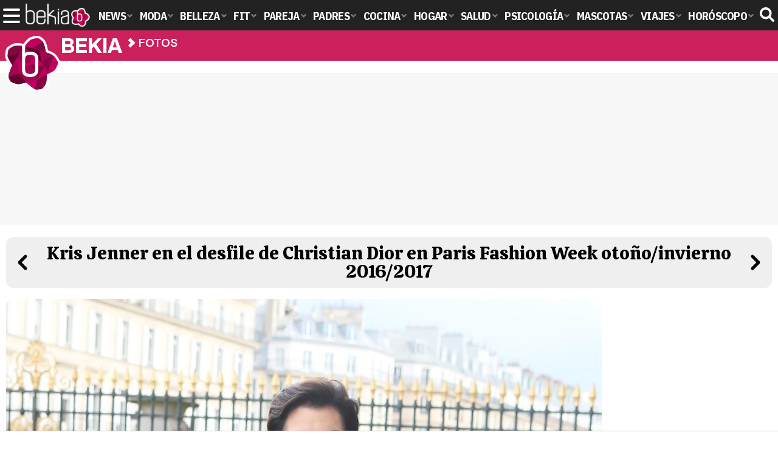

--- FILE ---
content_type: text/html; charset=UTF-8
request_url: https://www.bekia.es/celebrities/fotos/galerias/famosas-desfile-christian-dior-paris-fashion-week-otono-invierno-2016-2017/kris-jenner-desfile-christian-dior-paris-fashion-week-otono-invierno-2016-2017/
body_size: 9318
content:
<!DOCTYPE html>
<html lang="es">
<head>
<title>Kris Jenner en el desfile de Christian Dior en Paris Fashion Week otoño/invierno 2016/2017 - Famosas en el desfile de Christian Dior en Paris Fashion Week otoño/invierno 2016/2017 - Foto en Bekia Actualidad</title>
<meta charset="utf-8"/>
<meta name="viewport" content="width=device-width, initial-scale=1.0, maximum-scale=1.0, user-scalable=no" />
<meta name="description" content="La empresaria Kris Jenner en el desfile de Christian Dior en Paris Fashion Week otoño/invierno 2016/2017 Galería Famosas en el desfile de Christian Dior en Paris Fashion Week otoño/invierno 2016/2017." />
<meta name="robots" content="max-image-preview:large">
<link href="https://www.bekia.es/celebrities/fotos/galerias/famosas-desfile-christian-dior-paris-fashion-week-otono-invierno-2016-2017/kris-jenner-desfile-christian-dior-paris-fashion-week-otono-invierno-2016-2017/" rel="canonical"><link href="https://www.bekia.es/images/galeria/88000/88408_c01.jpg" rel="image_src"/>
<meta property="og:image" content="https://www.bekia.es/images/galeria/88000/88408_c01.jpg"/>
<meta property="og:image:width" content="600" />
<meta property="og:image:height" content="465" />
<meta property="og:image:alt" content="Kris Jenner en el desfile de Christian Dior en Paris Fashion Week otoño/invierno 2016/2017"/>
<meta property="og:image:type" content="image/jpeg" />
<meta property="og:title" content="Kris Jenner en el desfile de Christian Dior en Paris Fashion Week otoño/invierno 2016/2017"/>
<meta property="og:url" content="https://www.bekia.es/celebrities/fotos/galerias/famosas-desfile-christian-dior-paris-fashion-week-otono-invierno-2016-2017/kris-jenner-desfile-christian-dior-paris-fashion-week-otono-invierno-2016-2017/"/>
<meta property="og:description" content="La empresaria Kris Jenner en el desfile de Christian Dior en Paris Fashion Week otoño/invierno 2016/2017"/>
<meta property="og:type" content="article"/>
<meta name="twitter:card" content="summary_large_image">
<meta name="twitter:site" content="@bekiaes">
<meta name="twitter:url" content="https://www.bekia.es/celebrities/fotos/galerias/famosas-desfile-christian-dior-paris-fashion-week-otono-invierno-2016-2017/kris-jenner-desfile-christian-dior-paris-fashion-week-otono-invierno-2016-2017/">
<meta name="twitter:title" content="Kris Jenner en el desfile de Christian Dior en Paris Fashion Week otoño/invierno 2016/2017">
<meta name="twitter:description" content="La empresaria Kris Jenner en el desfile de Christian Dior en Paris Fashion Week otoño/invierno 2016/2017">
<meta name="twitter:image" content="https://www.bekia.es/images/galeria/88000/88408_c01.jpg">
<link rel="next" href="https://www.bekia.es/celebrities/fotos/galerias/famosas-desfile-christian-dior-paris-fashion-week-otono-invierno-2016-2017/rosamund-pike-desfile-christian-dior-paris-fashion-week-otono-invierno-2016-2017/" /><link rel="prev" href="https://www.bekia.es/celebrities/fotos/galerias/famosas-desfile-christian-dior-paris-fashion-week-otono-invierno-2016-2017/toni-garrn-desfile-christian-dior-paris-fashion-week-otono-invierno-2016-2017/" /><script type="application/ld+json">{"@context":"https:\/\/schema.org","@type":"ImageObject","url":"https:\/\/www.bekia.es\/celebrities\/fotos\/galerias\/kardashian-jenner-familia-unida\/kris-jenner-desfile-christian-dior-paris-fashion-week-otono-invierno-2016-2017\/","@id":"https:\/\/www.bekia.es\/celebrities\/fotos\/galerias\/kardashian-jenner-familia-unida\/kris-jenner-desfile-christian-dior-paris-fashion-week-otono-invierno-2016-2017\/#imagen","headline":"Kris Jenner en el desfile de Christian Dior en Paris Fashion Week oto\u00f1o\/invierno 2016\/2017","name":"Kris Jenner en el desfile de Christian Dior en Paris Fashion Week oto\u00f1o\/invierno 2016\/2017","description":"La empresaria Kris Jenner en el desfile de Christian Dior en Paris Fashion Week oto\u00f1o\/invierno 2016\/2017","uploadDate":"2016-03-05T13:23:11+01:00","thumbnailUrl":"https:\/\/www.bekia.es\/images\/galeria\/88000\/88408_c01.jpg","contentUrl":"https:\/\/www.bekia.es\/images\/galeria\/88000\/88408_kris-jenner-desfile-christian-dior-paris-fashion-week-otono-invierno-2016-2017.jpg","width":980,"height":1504,"license":"https:\/\/www.bekia.es\/legal\/","creditText":"Gtres","copyrightNotice":"Gtres","publisher":{"@type":"Organization","@id":"https:\/\/www.bekia.es\/#organization","name":"eCartelera","url":"https:\/\/www.bekia.es","sameAs":["https:\/\/www.facebook.com\/bekiaes","https:\/\/www.instagram.com\/bekiaes","https:\/\/www.twitter.com\/bekiaes"],"logo":{"@type":"ImageObject","name":"Logo Bekia actualidad","@id":"https:\/\/www.bekia.es\/#logo","inLanguage":"es","url":"https:\/\/www.bekia.es\/images\/bekiaactualidad.png","contentUrl":"https:\/\/www.bekia.es\/images\/bekiaactualidad.png","width":600,"height":60,"caption":"Bekia actualidad"},"image":{"@id":"https:\/\/www.bekia.es\/#logo"}}}</script>
<link rel="alternate" type="application/rss+xml" title="Bekia Actualidad RSS" href="https://www.bekia.es/rss/bekia.xml" />
<link rel="preconnect" href="https://fonts.gstatic.com">
<link rel="preconnect" href="https://fonts.gstatic.com" crossorigin />
<link rel="preload" href="https://securepubads.g.doubleclick.net/tag/js/gpt.js" as="script">
<link fetchpriority="high" rel="preload" as="image" href="https://www.bekia.es/images/galeria/88000/88408_p.jpg" media="(max-width:250px)" /><link fetchpriority="high" rel="preload" as="image" href="https://www.bekia.es/images/galeria/88000/88408_m.jpg" media="(min-width:251px) and (max-width:500px)" /><link fetchpriority="high" rel="preload" as="image" href="https://www.bekia.es/images/galeria/88000/88408_g.jpg" media="(min-width:501px) and (max-width:900px)" /><link fetchpriority="high" rel="preload" as="image" href="https://www.bekia.es/images/galeria/88000/88408_kris-jenner-desfile-christian-dior-paris-fashion-week-otono-invierno-2016-2017.jpg" media="(min-width:901px)" /><link rel="stylesheet" href="//fonts.googleapis.com/css2?family=IBM+Plex+Sans+Condensed:wght@700&display=fallback" />
<link rel="preload" href="/fonts/HelveticaNowDisplay-XBd.woff2" as="font" type="font/woff2" crossorigin><link rel="preload" href="/fonts/HelveticaNowDisplay-Bold.woff2" as="font" type="font/woff2" crossorigin><link rel="preload" href="/fonts/HelveticaNowDisplay-Md.woff2" as="font" type="font/woff2" crossorigin><link rel="preload" href="/fonts/HelveticaNowText-Regular.woff2" as="font" type="font/woff2" crossorigin><link rel="preload" href="/fonts/HelveticaNowText-Regular.woff2" as="font" type="font/woff2" crossorigin><link rel="preload" href="/fonts/HelveticaNowText-Bold.woff2" as="font" type="font/woff2" crossorigin><link rel="preload" href="/fonts/bekia.woff2" as="font" type="font/woff2" crossorigin>
<link rel="stylesheet" href="https://www.bekia.es/css/min.actualidad.css?v=2.9.1" type="text/css"/>
<link rel="stylesheet" href="//fonts.googleapis.com/css?family=Calistoga&display=fallback" />
<link rel="apple-touch-icon" sizes="180x180" href="/images/icons/actualidad/apple-touch-icon.png">
<link rel="icon" type="image/png" sizes="32x32" href="/images/icons/actualidad/favicon-32x32.png">
<link rel="icon" type="image/png" sizes="16x16" href="/images/icons/actualidad/favicon-16x16.png">
<link rel="mask-icon" href="/images/icons/actualidad/safari-pinned-tab.svg" color="#cc00ff">
<meta name="msapplication-TileColor" content="#558fff">
<meta name="theme-color" content="#ffffff">
      <style>
        /*Publicidad*/
        .pub-top { text-align:center; margin-bottom:20px !important; }
        .pub-text{ margin:10px auto !important; width:300px; max-height:600px; overflow:hidden; text-align:center; background-color:#f7f7f7;}
        .pub-box-lat { height:850px; margin-bottom:20px;  text-align:center; }
        .pub-box-lat:nth-of-type(1), .pub-box-lat:nth-of-type(2) { height:750px; }
        .pub-box-lat .pub-lat { position:sticky; top:80px; }
        .hasbar .pub-box-lat .pub-lat { top:122px; }
        .pub-box-text { height:650px; background:#F7F7F7; border-radius:12px; text-align:center; margin-bottom:20px; }
        .pub-box-text .pub-text { position:sticky; top:50px; }
        .pub-box-intext { min-height:348px; background:#F7F7F7; border-radius:12px; text-align:center; margin-bottom:20px; }
        @media (max-width:600px) {
            .pub-box-text { height:auto; min-height:150px; }
        }
    </style>
    
            <script src="https://tags.refinery89.com/bekiaes.js" async></script>
                
        <!-- Google Tag Manager --> 
        <script>(function(w,d,s,l,i){w[l]=w[l]||[];w[l].push({'gtm.start': 
        new Date().getTime(),event:'gtm.js'});var f=d.getElementsByTagName(s)[0], 
        j=d.createElement(s),dl=l!='dataLayer'?'&l='+l:'';j.async=true;j.src= 
        'https://www.googletagmanager.com/gtm.js?id='+i+dl;f.parentNode.insertBefore(j,f); 
        })(window,document,'script','dataLayer','GTM-WN2BMRKF');</script> 
        <!-- End Google Tag Manager --> 
        
        
	<script> 
		(function(d,s,id,h,t){ 
		var js,r,djs = d.getElementsByTagName(s)[0]; 
		if (d.getElementById(id)) {return;} 
		js = d.createElement('script');js.id =id;js.async=1; 
		js.h=h;js.t=t; 
		r=encodeURI(btoa(d.referrer)); 
		js.src="//"+h+"/pixel/js/"+t+"/"+r; 
		djs.parentNode.insertBefore(js, djs); 
		}(document, 'script', 'dogtrack-pixel','noxv.spxl.socy.es', 'NOXV_491_646_733')); 
	</script> 
	<script src="https://cdn.gravitec.net/storage/37b43bf1d769715febe0775d5e4d37f6/client.js" async></script>
</head>
<body>
<style>div.fc-consent-root, .fc-consent-root .fc-dialog .fc-header h2, .fc-consent-root .fc-dialog .fc-header h1, .fc-consent-root .fc-button-label { font-family:Helvetica, Arial, sans-serif !important; } .fc-consent-root .fc-button-label { font-size:16px !important; } .fc-consent-root .fc-dialog-container { max-width: 650px !important; font-family:'Helvetica', Arial, sans-serif; } .fc-consent-root .fc-dialog-restricted-content, .fc-consent-root .fc-choice-dialog .fc-footer-buttons-divider { max-width:590px !important; } .fc-consent-root .fc-cta-consent.fc-primary-button .fc-button-background { background:#64cb49 !important; } .fc-consent-root .fc-data-preferences-dialog .fc-footer-buttons, .fc-consent-root .fc-vendor-preferences-dialog .fc-footer-buttons { flex-direction:row-reverse !important; gap:8px !important; } .fc-consent-root .fc-data-preferences-accept-all.fc-secondary-button .fc-button-background, .fc-consent-root .fc-vendor-preferences-accept-all.fc-secondary-button .fc-button-background { background:#64cb49 !important; } .fc-consent-root .fc-data-preferences-accept-all.fc-secondary-button .fc-button-label, .fc-consent-root .fc-vendor-preferences-accept-all.fc-secondary-button .fc-button-label { color:#FFF !important; }</style>
<!-- Begin comScore Tag -->
<script data-cfasync="false">

(function(i,s,o,g,r,a,m){i['GoogleAnalyticsObject']=r;i[r]=i[r]||function(){
(i[r].q=i[r].q||[]).push(arguments)},i[r].l=1*new Date();a=s.createElement(o),
m=s.getElementsByTagName(o)[0];a.async=1;a.src=g;m.parentNode.insertBefore(a,m)
})(window,document,'script','//www.google-analytics.com/analytics.js','ga');
ga('create', 'UA-23430343-2', 'auto', 'main');

ga('create', 'UA-37727950-1', 'auto', 'secondary');
ga('main.send', 'pageview');
ga('secondary.send', 'pageview');

var myVar=setInterval(function(){refresca()},240000);
var myto = setTimeout(function(){
	if (document.getElementById('adsense')!=undefined){
		ga('main.send', 'event', 'Adblock', 'Unblocked', 'Non-blocked');
	}else{
		ga('main.send', 'event', 'Adblock', 'Blocked', 'Blocked');
	}
}, 2000);


function refresca(){
	ga("main.send", "event", "NoBounce", "refresh", "240");
	ga("secondary.send", "event", "NoBounce", "refresh", "240");
}
</script>

<div class="overlay" id="overmenu">
</div>
<header>
<div id="bntop">
	<div class="cnt">
		<div class="btnmenu" onclick="abrirMenu();"><span></span><span></span><span></span></div>
		<div class="lbekia"><a href="https://www.bekia.es"><span>Bekia</span></a></div>
<ul>
						<li class="mact"><a class="lnk" href="https://www.bekia.es"><span>News</span></a>
				<section><ul>
					
					<li><a class="lnk" href="https://www.bekia.es/celebrities/"><span>Celebrities</span></a></li>
					
					<li><a class="lnk" href="https://www.bekia.es/realeza/"><span>Realeza</span></a></li>
					
					<li><a class="lnk" href="https://www.bekia.es/sociedad/"><span>Sociedad</span></a></li>
					
					<li><a class="lnk" href="https://www.bekia.es/cine/"><span>Cine</span></a></li>
					
					<li><a class="lnk" href="https://www.bekia.es/television/"><span>Televisión</span></a></li>
					
					<li><a class="lnk" href="https://www.bekia.es/musica/"><span>Música</span></a></li>
								</ul></section>
			</li>
								<li class="mmod" onclick="window.open('https://www.bekiamoda.com');"><span class="lnk">Moda</span>
				<section><ul>
					
					<li onclick="window.open('https://www.bekiamoda.com/tendencias/');"><span class="lnk">Tendencias</span></li>
					
					<li onclick="window.open('https://www.bekiamoda.com/articulos/');"><span class="lnk">Artículos</span></li>
					
					<li onclick="window.open('https://www.bekiamoda.com/looks/alfombra-roja/');"><span class="lnk">Looks</span></li>
					
					<li onclick="window.open('https://www.bekiamoda.com/disenadores/');"><span class="lnk">Diseñadores</span></li>
					
					<li onclick="window.open('https://www.bekiamoda.com/modelos-iconos/');"><span class="lnk">Modelos & Iconos</span></li>
					
					<li onclick="window.open('https://www.bekiamoda.com/marcas/');"><span class="lnk">Marcas</span></li>
					
					<li onclick="window.open('https://www.bekiamoda.com/complementos/');"><span class="lnk">Complementos</span></li>
					
					<li onclick="window.open('https://www.bekiamoda.com/ninos/');"><span class="lnk">Niños</span></li>
					
					<li onclick="window.open('https://www.bekiamoda.com/hombres/');"><span class="lnk">Hombres</span></li>
								</ul></section>
			</li>
								<li class="mbel" onclick="window.open('https://www.bekiabelleza.com');"><span class="lnk">Belleza</span>
				<section><ul>
					
					<li onclick="window.open('https://www.bekiabelleza.com/cara/');"><span class="lnk">Cara</span></li>
					
					<li onclick="window.open('https://www.bekiabelleza.com/cabello/');"><span class="lnk">Cabello</span></li>
					
					<li onclick="window.open('https://www.bekiabelleza.com/cuerpo/');"><span class="lnk">Cuerpo</span></li>
					
					<li onclick="window.open('https://www.bekiabelleza.com/looks/');"><span class="lnk">Looks</span></li>
					
					<li onclick="window.open('https://www.bekiabelleza.com/maquillaje/');"><span class="lnk">Maquillaje</span></li>
					
					<li onclick="window.open('https://www.bekiabelleza.com/tratamientos/');"><span class="lnk">Tratamientos</span></li>
					
					<li onclick="window.open('https://www.bekiabelleza.com/perfumes/');"><span class="lnk">Perfumes</span></li>
					
					<li onclick="window.open('https://www.bekiabelleza.com/celebrities/');"><span class="lnk">Celebrities</span></li>
					
					<li onclick="window.open('https://www.bekiabelleza.com/marcas/');"><span class="lnk">Marcas</span></li>
					
					<li onclick="window.open('https://www.bekiabelleza.com/hombres/');"><span class="lnk">Hombres</span></li>
								</ul></section>
			</li>
								<li class="mfit" onclick="window.open('https://www.bekiafit.com');"><span class="lnk">Fit</span>
				<section><ul>
					
					<li onclick="window.open('https://www.bekiafit.com/entrenamiento/');"><span class="lnk">Entrenamiento</span></li>
					
					<li onclick="window.open('https://www.bekiafit.com/dietas/');"><span class="lnk">Dietas</span></li>
					
					<li onclick="window.open('https://www.bekiafit.com/nutricion/');"><span class="lnk">Nutrición</span></li>
					
					<li onclick="window.open('https://www.bekiafit.com/cuerpo/');"><span class="lnk">Cuerpo</span></li>
					
					<li onclick="window.open('https://www.bekiafit.com/mente/');"><span class="lnk">Mente</span></li>
								</ul></section>
			</li>
								<li class="mpar" onclick="window.open('https://www.bekiapareja.com');"><span class="lnk">Pareja</span>
				<section><ul>
					
					<li onclick="window.open('https://www.bekiapareja.com/amor/');"><span class="lnk">Amor</span></li>
					
					<li onclick="window.open('https://www.bekiapareja.com/sexo/');"><span class="lnk">Sexualidad</span></li>
					
					<li onclick="window.open('https://www.bekiapareja.com/salud/');"><span class="lnk">Salud</span></li>
					
					<li onclick="window.open('https://www.bekiapareja.com/divorcio/');"><span class="lnk">Divorcio</span></li>
					
					<li onclick="window.open('https://www.bekiapareja.com/relatos/');"><span class="lnk">Relatos</span></li>
								</ul></section>
			</li>
								<li class="mpad" onclick="window.open('https://www.bekiapadres.com');"><span class="lnk">Padres</span>
				<section><ul>
					
					<li onclick="window.open('https://www.bekiapadres.com/alimentacion/');"><span class="lnk">Alimentación</span></li>
					
					<li onclick="window.open('https://www.bekiapadres.com/salud/');"><span class="lnk">Salud</span></li>
					
					<li onclick="window.open('https://www.bekiapadres.com/psicologia/');"><span class="lnk">Psicología</span></li>
					
					<li onclick="window.open('https://www.bekiapadres.com/educacion/');"><span class="lnk">Educación</span></li>
					
					<li onclick="window.open('https://www.bekiapadres.com/ocio/');"><span class="lnk">Ocio</span></li>
					
					<li onclick="window.open('https://www.bekiapadres.com/calculadoras/');"><span class="lnk">Calculadoras</span></li>
					
					<li onclick="window.open('https://www.bekiapadres.com/nombres-bebe/');"><span class="lnk">Nombres</span></li>
					
					<li onclick="window.open('https://www.bekiapadres.com/canciones/');"><span class="lnk">Canciones infantiles</span></li>
					
					<li onclick="window.open('https://www.bekiapadres.com/dibujos/');"><span class="lnk">Dibujos para colorear</span></li>
					
					<li onclick="window.open('https://www.bekiapadres.com/diccionario/');"><span class="lnk">Diccionario</span></li>
								</ul></section>
			</li>
								<li class="mcoc" onclick="window.open('https://www.bekiacocina.com');"><span class="lnk">Cocina</span>
				<section><ul>
					
					<li onclick="window.open('https://www.bekiacocina.com/recetas/');"><span class="lnk">Recetas</span></li>
					
					<li onclick="window.open('https://www.bekiacocina.com/dietas/');"><span class="lnk">Nutrición y dieta</span></li>
					
					<li onclick="window.open('https://www.bekiacocina.com/ingredientes/');"><span class="lnk">Alimentos</span></li>
					
					<li onclick="window.open('https://www.bekiacocina.com/gastronomia/');"><span class="lnk">Gastronomía</span></li>
					
					<li onclick="window.open('https://www.bekiacocina.com/restaurantes/');"><span class="lnk">Restaurantes</span></li>
								</ul></section>
			</li>
								<li class="mhog" onclick="window.open('https://www.bekiahogar.com');"><span class="lnk">Hogar</span>
				<section><ul>
					
					<li onclick="window.open('https://www.bekiahogar.com/bricolaje/');"><span class="lnk">Bricolaje</span></li>
					
					<li onclick="window.open('https://www.bekiahogar.com/decoracion/');"><span class="lnk">Decoración</span></li>
					
					<li onclick="window.open('https://www.bekiahogar.com/jardineria/');"><span class="lnk">Jardinería</span></li>
					
					<li onclick="window.open('https://www.bekiahogar.com/manualidades/');"><span class="lnk">Manualidades</span></li>
					
					<li onclick="window.open('https://www.bekiahogar.com/ecologia/');"><span class="lnk">Ecología</span></li>
					
					<li onclick="window.open('https://www.bekiahogar.com/economia/');"><span class="lnk">Economía doméstica</span></li>
								</ul></section>
			</li>
								<li class="msal" onclick="window.open('https://www.bekiasalud.com');"><span class="lnk">Salud</span>
				<section><ul>
					
					<li onclick="window.open('https://www.bekiasalud.com/medicamentos/');"><span class="lnk">Medicamentos</span></li>
					
					<li onclick="window.open('https://www.bekiasalud.com/enfermedades/');"><span class="lnk">Enfermedades</span></li>
					
					<li onclick="window.open('https://www.bekiasalud.com/cancer/');"><span class="lnk">Cáncer</span></li>
					
					<li onclick="window.open('https://www.bekiasalud.com/menopausia/');"><span class="lnk">Menopausia</span></li>
					
					<li onclick="window.open('https://www.bekiasalud.com/alergias/');"><span class="lnk">Alergias</span></li>
					
					<li onclick="window.open('https://www.bekiasalud.com/dietetica/');"><span class="lnk">Dietética</span></li>
					
					<li onclick="window.open('https://www.bekiasalud.com/vida-sana/');"><span class="lnk">Vida sana</span></li>
								</ul></section>
			</li>
								<li class="mpsi" onclick="window.open('https://www.bekiapsicologia.com');"><span class="lnk">Psicología</span>
				<section><ul>
					
					<li onclick="window.open('https://www.bekiapsicologia.com/terapia/');"><span class="lnk">Terapia</span></li>
					
					<li onclick="window.open('https://www.bekiapsicologia.com/ansiedad/');"><span class="lnk">Ansiedad</span></li>
					
					<li onclick="window.open('https://www.bekiapsicologia.com/depresion/');"><span class="lnk">Depresión</span></li>
					
					<li onclick="window.open('https://www.bekiapsicologia.com/emociones/');"><span class="lnk">Emociones</span></li>
					
					<li onclick="window.open('https://www.bekiapsicologia.com/coaching/');"><span class="lnk">Coaching</span></li>
					
					<li onclick="window.open('https://www.bekiapsicologia.com/relaciones/');"><span class="lnk">Relaciones</span></li>
								</ul></section>
			</li>
								<li class="mmas" onclick="window.open('https://www.bekiamascotas.com');"><span class="lnk">Mascotas</span>
				<section><ul>
					
					<li onclick="window.open('https://www.bekiamascotas.com/perros/');"><span class="lnk">Perros</span></li>
					
					<li onclick="window.open('https://www.bekiamascotas.com/gatos/');"><span class="lnk">Gatos</span></li>
					
					<li onclick="window.open('https://www.bekiamascotas.com/peces/');"><span class="lnk">Peces</span></li>
					
					<li onclick="window.open('https://www.bekiamascotas.com/pajaros/');"><span class="lnk">Pájaros</span></li>
					
					<li onclick="window.open('https://www.bekiamascotas.com/roedores/');"><span class="lnk">Roedores</span></li>
					
					<li onclick="window.open('https://www.bekiamascotas.com/exoticos/');"><span class="lnk">Exóticos</span></li>
								</ul></section>
			</li>
								<li class="mvia" onclick="window.open('https://www.bekiaviajes.com');"><span class="lnk">Viajes</span>
				<section><ul>
					
					<li onclick="window.open('https://www.bekiaviajes.com/destinos/');"><span class="lnk">Destinos</span></li>
					
					<li onclick="window.open('https://guiadejapon.bekiaviajes.com');"><span class="lnk">Guía de Japón</span></li>
								</ul></section>
			</li>
								<li class="mhor" onclick="window.open('https://www.bekia.es/horoscopo/');"><span class="lnk">Horóscopo</span>
				<section><ul>
					
					<li onclick="window.open('https://www.bekia.es/horoscopo/zodiaco/');"><span class="lnk">Zodíaco</span></li>
					
					<li onclick="window.open('https://www.bekia.es/horoscopo/chino/');"><span class="lnk">Horóscopo chino</span></li>
					
					<li onclick="window.open('https://www.bekia.es/horoscopo/tarot/');"><span class="lnk">Tarot</span></li>
					
					<li onclick="window.open('https://www.bekia.es/horoscopo/numerologia/');"><span class="lnk">Numerología</span></li>
					
					<li onclick="window.open('https://www.bekia.es/horoscopo/rituales/');"><span class="lnk">Rituales</span></li>
					
					<li onclick="window.open('https://www.bekia.es/horoscopo/test-compatibilidad/');"><span class="lnk">Test de compatibilidad</span></li>
								</ul></section>
			</li>
			</ul>	
	<div id="modal-search">
		<form id="search" action="/buscar/">
			<input id="inputString" autocomplete="off" name="q" type="text" value="" placeholder="Buscar..."/>
		</form>
	</div>
	<div class="btnsearch"><svg width="24" height="24" viewBox="0 0 512 512"><path d="M500.3 443.7l-119.7-119.7c27.22-40.41 40.65-90.9 33.46-144.7C401.8 87.79 326.8 13.32 235.2 1.723C99.01-15.51-15.51 99.01 1.724 235.2c11.6 91.64 86.08 166.7 177.6 178.9c53.8 7.189 104.3-6.236 144.7-33.46l119.7 119.7c15.62 15.62 40.95 15.62 56.57 0C515.9 484.7 515.9 459.3 500.3 443.7zM79.1 208c0-70.58 57.42-128 128-128s128 57.42 128 128c0 70.58-57.42 128-128 128S79.1 278.6 79.1 208z"/></svg><span>Buscar</span></div>
</div>
</div>
</header>

<div class="sug-cnt"><div id="suggestions"></div></div>

<div id="bnwebbar">
	<div class="fpos"><div id="flor" onclick="window.location.href='https://www.bekia.es';"></div></div>
	<nav><div class="cnt">
	<p class="tit"><span onclick="window.location.href='https://www.bekia.es';"><b>Bekia</b></span></p>		<p><span onclick="window.location.href='https://www.bekia.es/fotos/';">Fotos</span></p>
	<p><span onclick="window.location.href='';">Famosas en el desfile de Christian Dior en Paris Fashion Week otoño/invierno 2016/2017</span></p>
		</div></nav>
</div><main id="main" class="main_smc_bekia">
    <div class="pub-top">
        <div id='top'></div>
        <div id='x01'></div>
    </div>
<style>
.wcenter { min-width:0; }
.titbar { background:#efefef; border-radius:12px; padding:12px; margin:0 0 18px 0; display:flex; gap:12px; align-items:center; }
.titbar h1 { flex-grow:1; text-align:center; font-family:'Calistoga'; color:#000; font-weight:400; font-size:30px; line-height:1em; }

.prev span, .next span { display:none; }
.prev a:before { content:''; display:block; width:30px; height:30px; background:url('https://www.bekia.es/images/icn-chevron.svg'); background-size:30px 30px; transform:rotate(180deg); }
.next a:before { content:''; display:block; width:30px; height:30px; background:url('https://www.bekia.es/images/icn-chevron.svg'); background-size:30px 30px; }

.bigpic { max-width:100%; border-radius:12px; margin-inline:auto; margin-bottom:18px; height:auto; }

.infobar { background:#efefef; border-radius:12px; padding:12px; margin:0 0 18px 0; display:flex; gap:12px; align-items:center; }
.infobar .icnt { text-align:center; font-family:'HelNT'; letter-spacing:-.01em; line-height:1.15em; }
.infobar .gpos { font-size:12px; color:#444; }
.infobar .gpos strong { font-weight:bold; }
.infobar .desc { font-size:18px; margin:0 0 5px 0; }
.infobar .source { color:#666; margin:0 0 2px 0; }
.infobar .date { color:#AAA; }

.galblq { background:var(--dest); border-radius:12px; padding:12px; margin:0 0 18px 0; }
.gal-tit { display:block; text-align:center; font-family:'HelND'; font-size:19px; line-height: 1.12em; color:#fff; margin:0 0 15px 0; }
.gal-tit:hover { text-decoration:underline; }
.gal-tit b { font-weight:bold; }
.galwrap { min-width:0; display: flex; gap:6px; overflow-y: hidden; overflow-x: scroll; -webkit-overflow-scrolling: touch; scrollbar-width: thin; padding: 0 0 8px 0; }
.galwrap::-webkit-scrollbar { height:5px; background:var(--destlighter); border-radius:6px; }
.galwrap::-webkit-scrollbar-thumb { background:var(--destdarkest); border-radius:6px; }
.galwrap .item img { width:125px; height:auto; aspect-ratio:1; border-radius:8px; border:3px solid var(--destlighter); transition:border-color .2s ease-in-out; }
.galwrap .item:hover img { border-color:var(--destdarkest); }

@media (max-width:600px) {
.titbar h1 { font-size:25px; }
.infobar .desc { font-size:17px; }
.gal-tit { font-size:17px; }
.galwrap .item img { width:100px; }
}
</style>
<div id="photos" class="wrappern">
	<div class="wcenter">
		<div class="titbar">
			<div class="prev"><a href="https://www.bekia.es/celebrities/fotos/galerias/famosas-desfile-christian-dior-paris-fashion-week-otono-invierno-2016-2017/toni-garrn-desfile-christian-dior-paris-fashion-week-otono-invierno-2016-2017/"><span>Anterior</span></a></div>
			<h1>Kris Jenner en el desfile de Christian Dior en Paris Fashion Week otoño/invierno 2016/2017</h1>
			<div class="next"><a class="next" href="https://www.bekia.es/celebrities/fotos/galerias/famosas-desfile-christian-dior-paris-fashion-week-otono-invierno-2016-2017/rosamund-pike-desfile-christian-dior-paris-fashion-week-otono-invierno-2016-2017/"><span>Siguiente</span></a></div>
		</div>
		<picture>
			<source media="(max-width:250px)" srcset="https://www.bekia.es/images/galeria/88000/88408_p.jpg" width="250" height="384" type="image/jpeg">			<source media="(min-width:251px) and (max-width:500px)" srcset="https://www.bekia.es/images/galeria/88000/88408_m.jpg" width="500" height="767" type="image/jpeg">			<source media="(min-width:501px) and (max-width:900px)" srcset="https://www.bekia.es/images/galeria/88000/88408_g.jpg" width="900" height="1381" type="image/jpeg">			<source media="(min-width:901px)" srcset="https://www.bekia.es/images/galeria/88000/88408_kris-jenner-desfile-christian-dior-paris-fashion-week-otono-invierno-2016-2017.jpg" width="980" height="1504" type="image/jpeg">			<img class="bigpic stpi" src="https://www.bekia.es/images/galeria/88000/88408_kris-jenner-desfile-christian-dior-paris-fashion-week-otono-invierno-2016-2017.jpg" alt="Kris Jenner en el desfile de Christian Dior en Paris Fashion Week otoño/invierno 2016/2017" width="980" height="1504" loading="eager" fetchpriority="high"/>
		</picture>
		<div class="infobar">
			<div class="prev"><a href="https://www.bekia.es/celebrities/fotos/galerias/famosas-desfile-christian-dior-paris-fashion-week-otono-invierno-2016-2017/toni-garrn-desfile-christian-dior-paris-fashion-week-otono-invierno-2016-2017/"><span>Anterior</span></a></div>
			<div class="icnt">
				<p class="gpos"><strong>3</strong> de 12</p>
				<p class="desc">La empresaria Kris Jenner en el desfile de Christian Dior en Paris Fashion Week otoño/invierno 2016/2017</p>
				<p class="source">Gtres</p>
				<p class="date">05 mar 2016</p>
			</div>
			<div class="next"><a class="next" href="https://www.bekia.es/celebrities/fotos/galerias/famosas-desfile-christian-dior-paris-fashion-week-otono-invierno-2016-2017/rosamund-pike-desfile-christian-dior-paris-fashion-week-otono-invierno-2016-2017/"><span>Siguiente</span></a></div>
		</div>
		<link href="https://www.bekia.es/css/videojs/player.css?v=1.0.3" rel="stylesheet">
<link href="https://www.bekia.es/css/bkeplayer.css?v=1.0.3" rel="stylesheet">
<link href="https://www.bekia.es/css/videojs/theme.css?v=1.0.6" rel="stylesheet">
<script defer src="https://www.bekia.es/js/videojs/player.js?v=1.0.2"></script>
<script defer src="//imasdk.googleapis.com/js/sdkloader/ima3.js"></script>
<script defer src="https://www.bekia.es/js/enlazarpip.js?v=1.0.3"></script>
<script defer src="https://www.bekia.es/js/bkeplayer.js?v=1.0.8"></script>
<div class="bkeplayer">
					<div class="tit-ep"><span>Vídeos Bekia</span></div>
					<div class="cnt-ep">
						<div class="mv-ep">
							<video id="vid-29073" data-stream="1" data-noads="0" class="video-js vjs-theme-dt" controls playsinline autoplay muted preload="metadata" width="640" height="360" poster="https://www.bekia.es/images/videos/4000/f4932.jpg" data-title="Montoya se viene abajo en &#039;Supervivientes 2025&#039; y amenaza con abandonar">
							  <source src="//v1.bekiavideos.com/4900/4932/playlist.m3u8" type="application/x-mpegURL"/>
							  <source src="//v1.bekiavideos.com/4900/4932/manifest.mpd" type="application/dash+xml"/>
								  <source src="//v1.bekiavideos.com/4900/4932.mp4" type='video/mp4'/>
								</video>
						</div>
						<div class="lv-ep">
							<ul class="lv-car">
								<li><a href="https://www.bekia.es/videos/raul-rodriguez-silvia-taules-cuentan-papel-familia-tele/">
								<picture>
									<img loading="lazy" class="stpi" decoding="async" alt="Raúl Rodríguez y Silvia Taulés nos cuentan su papel en &#039;La familia de la tele&#039;" src="https://www.bekia.es/images/videos/th/4000/4930-r0.jpg" width="207" height="115"/>
								</picture>
								<span>Raúl Rodríguez y Silvia Taulés nos cuentan su papel en 'La familia de la tele'</span></a></li>
								<li><a href="https://www.bekia.es/videos/kiko-matamoros-lydia-lozano-publico-edades-rtve-publico-pegado-novelas/">
								<picture>
									<img loading="lazy" class="stpi" decoding="async" alt="Kiko Matamoros y Lydia Lozano: &quot;Nuestro público es de todas las edades y RTVE tiene un público muy pegado a las novelas, al que tenemos que captar&quot;" src="https://www.bekia.es/images/videos/th/4000/4928-r0.jpg" width="207" height="115"/>
								</picture>
								<span>Kiko Matamoros y Lydia Lozano: "Nuestro público es de todas las edades y RTVE tiene un público muy pegado a las novelas, al que tenemos que captar"</span></a></li>
								<li><a href="https://www.bekia.es/videos/carlota-corredera-javier-hoyos-tele-representar-publico-tambien/">
								<picture>
									<img loading="lazy" class="stpi" decoding="async" alt="Carlota Corredera y Javier de Hoyos: &quot;La tele tiene que representar al público también y aquí están todos los perfiles posibles&quot;" src="https://www.bekia.es/images/videos/th/4000/4927-r0.jpg" width="207" height="115"/>
								</picture>
								<span>Carlota Corredera y Javier de Hoyos: "La tele tiene que representar al público también y aquí están todos los perfiles posibles&quo;</span></a></li>
								<li><a href="https://www.bekia.es/videos/tomo-felipe-infanta-sofia-no-recibir-formacion-militar/">
								<picture>
									<img loading="lazy" class="stpi" decoding="async" alt="Así se tomó Felipe VI que la Infanta Sofía no quisiera recibir formación militar" src="https://www.bekia.es/images/videos/th/4000/4931-r0.jpg" width="207" height="115"/>
								</picture>
								<span>Así se tomó Felipe VI que la Infanta Sofía no quisiera recibir formación militar</span></a></li>
								<li><a href="https://www.bekia.es/videos/belen-esteban-estoy-emocionada-contenta-feliz-llegar-rtve/">
								<picture>
									<img loading="lazy" class="stpi" decoding="async" alt="Belén Esteban: &quot;Estoy emocionada, muy contenta y muy feliz por llegar a RTVE&quot;" src="https://www.bekia.es/images/videos/th/4000/4925-r0.jpg" width="207" height="115"/>
								</picture>
								<span>Belén Esteban: "Estoy emocionada, muy contenta y muy feliz por llegar a RTVE"</span></a></li>
								<li><a href="https://www.bekia.es/videos/manu-baqueiro-entrevista-serie-perdiendo-juicio/">
								<picture>
									<img loading="lazy" class="stpi" decoding="async" alt="Manu Baqueiro: &quot;Tuve como referente a Bruce Willis en &#039;Luz de Luna&#039; para mi trabajo en la serie &#039;Perdiendo el juicio&#039;&quot;" src="https://www.bekia.es/images/videos/th/4000/4914-r0.jpg" width="207" height="115"/>
								</picture>
								<span>Manu Baqueiro: "Tuve como referente a Bruce Willis en 'Luz de Luna' para mi trabajo en la serie 'Perdiendo el juicio'"</span></a></li>
								<li><a href="https://www.bekia.es/videos/magdalena-suecia-responde-criticas-lanzar-propio-negocio/">
								<picture>
									<img loading="lazy" class="stpi" decoding="async" alt="Magdalena de Suecia responde a las críticas y explica por qué le han permitido lanzar su propio negocio" src="https://www.bekia.es/images/videos/th/4000/4929-r0.jpg" width="207" height="115"/>
								</picture>
								<span>Magdalena de Suecia responde a las críticas y explica por qué le han permitido lanzar su propio negocio</span></a></li>
							</ul>
						</div>
					</div>
				</div>						<div class="galblq">
			<p><a class="gal-tit" href="https://www.bekia.es/celebrities/fotos/galerias/famosas-desfile-christian-dior-paris-fashion-week-otono-invierno-2016-2017/">Galería: <b>Famosas en el desfile de Christian Dior en Paris Fashion Week otoño/invierno 2016/2017</b></a></p>
			<div class="galwrap">
							<a class="item" href="https://www.bekia.es/celebrities/fotos/galerias/famosas-desfile-christian-dior-paris-fashion-week-otono-invierno-2016-2017/jessica-alba-desfile-christian-dior-paris-fashion-week-otono-invierno-2016-2017/" title="Jessica Alba en el desfile de Christian Dior en Paris Fashion Week otoño/invierno 2016/2017"><img loading="lazy" alt="Jessica Alba en el desfile de Christian Dior en Paris Fashion Week otoño/invierno 2016/2017" src="https://www.bekia.es/images/galeria/88000/88411_c.jpg" width="158" height="158" /></a>
							<a class="item" href="https://www.bekia.es/celebrities/fotos/galerias/famosas-desfile-christian-dior-paris-fashion-week-otono-invierno-2016-2017/toni-garrn-desfile-christian-dior-paris-fashion-week-otono-invierno-2016-2017/" title="Toni Garrn en el desfile de Christian Dior en Paris Fashion Week otoño/invierno 2016/2017"><img loading="lazy" alt="Toni Garrn en el desfile de Christian Dior en Paris Fashion Week otoño/invierno 2016/2017" src="https://www.bekia.es/images/galeria/88000/88410_c.jpg" width="158" height="158" /></a>
							<a class="item" href="https://www.bekia.es/celebrities/fotos/galerias/famosas-desfile-christian-dior-paris-fashion-week-otono-invierno-2016-2017/kris-jenner-desfile-christian-dior-paris-fashion-week-otono-invierno-2016-2017/" title="Kris Jenner en el desfile de Christian Dior en Paris Fashion Week otoño/invierno 2016/2017"><img loading="lazy" alt="Kris Jenner en el desfile de Christian Dior en Paris Fashion Week otoño/invierno 2016/2017" src="https://www.bekia.es/images/galeria/88000/88408_c.jpg" width="158" height="158" /></a>
							<a class="item" href="https://www.bekia.es/celebrities/fotos/galerias/famosas-desfile-christian-dior-paris-fashion-week-otono-invierno-2016-2017/rosamund-pike-desfile-christian-dior-paris-fashion-week-otono-invierno-2016-2017/" title="Rosamund Pike en el desfile de Christian Dior en Paris Fashion Week otoño/invierno 2016/2017"><img loading="lazy" alt="Rosamund Pike en el desfile de Christian Dior en Paris Fashion Week otoño/invierno 2016/2017" src="https://www.bekia.es/images/galeria/88000/88407_c.jpg" width="158" height="158" /></a>
							<a class="item" href="https://www.bekia.es/celebrities/fotos/galerias/famosas-desfile-christian-dior-paris-fashion-week-otono-invierno-2016-2017/anja-rubik-desfile-christian-dior-paris-fashion-week-otono-invierno-2016-2017/" title="Anja Rubik en el desfile de Christian Dior en Paris Fashion Week otoño/invierno 2016/2017"><img loading="lazy" alt="Anja Rubik en el desfile de Christian Dior en Paris Fashion Week otoño/invierno 2016/2017" src="https://www.bekia.es/images/galeria/88000/88406_c.jpg" width="158" height="158" /></a>
							<a class="item" href="https://www.bekia.es/celebrities/fotos/galerias/famosas-desfile-christian-dior-paris-fashion-week-otono-invierno-2016-2017/natlaia-vodianova-desfile-christian-dior-paris-fashion-week-otono-invierno-2016-2017/" title="Natalia Vodianova en el desfile de Christian Dior en Paris Fashion Week otoño/invierno 2016/2017"><img loading="lazy" alt="Natalia Vodianova en el desfile de Christian Dior en Paris Fashion Week otoño/invierno 2016/2017" src="https://www.bekia.es/images/galeria/88000/88405_c.jpg" width="158" height="158" /></a>
							<a class="item" href="https://www.bekia.es/celebrities/fotos/galerias/famosas-desfile-christian-dior-paris-fashion-week-otono-invierno-2016-2017/olivia-palermo-desfile-christian-dior-paris-fashion-week-otono-invierno-2016-2017/" title="Olivia Palermo en el desfile de Christian Dior en Paris Fashion Week otoño/invierno 2016/2017"><img loading="lazy" alt="Olivia Palermo en el desfile de Christian Dior en Paris Fashion Week otoño/invierno 2016/2017" src="https://www.bekia.es/images/galeria/88000/88404_c.jpg" width="158" height="158" /></a>
							<a class="item" href="https://www.bekia.es/celebrities/fotos/galerias/famosas-desfile-christian-dior-paris-fashion-week-otono-invierno-2016-2017/naomie-harris-desfile-christian-dior-paris-fashion-week-otono-invierno-2016-2017/" title="Naomie Harris en el desfile de Christian Dior en Paris Fashion Week otoño/invierno 2016/2017"><img loading="lazy" alt="Naomie Harris en el desfile de Christian Dior en Paris Fashion Week otoño/invierno 2016/2017" src="https://www.bekia.es/images/galeria/88000/88403_c.jpg" width="158" height="158" /></a>
							<a class="item" href="https://www.bekia.es/celebrities/fotos/galerias/famosas-desfile-christian-dior-paris-fashion-week-otono-invierno-2016-2017/chiara-ferragni-desfile-christian-dior-paris-fashion-week-otono-invierno-2016-2017/" title="Chiara Ferragni en el desfile de Christian Dior en Paris Fashion Week otoño/invierno 2016/2017"><img loading="lazy" alt="Chiara Ferragni en el desfile de Christian Dior en Paris Fashion Week otoño/invierno 2016/2017" src="https://www.bekia.es/images/galeria/88000/88402_c.jpg" width="158" height="158" /></a>
							<a class="item" href="https://www.bekia.es/celebrities/fotos/galerias/famosas-desfile-christian-dior-paris-fashion-week-otono-invierno-2016-2017/anna-dello-russo-desfile-christian-dior-paris-fashion-week-otono-invierno-2016-2017/" title="Anna Dello Russo en el desfile de Christian Dior en Paris Fashion Week otoño/invierno 2016/2017"><img loading="lazy" alt="Anna Dello Russo en el desfile de Christian Dior en Paris Fashion Week otoño/invierno 2016/2017" src="https://www.bekia.es/images/galeria/88000/88401_c.jpg" width="158" height="158" /></a>
							<a class="item" href="https://www.bekia.es/celebrities/fotos/galerias/famosas-desfile-christian-dior-paris-fashion-week-otono-invierno-2016-2017/riley-keough-desfile-christian-dior-paris-fashion-week-otono-invierno-2016-2017/" title="Riley Keough en el desfile de Christian Dior en Paris Fashion Week otoño/invierno 2016/2017"><img loading="lazy" alt="Riley Keough en el desfile de Christian Dior en Paris Fashion Week otoño/invierno 2016/2017" src="https://www.bekia.es/images/galeria/88000/88400_c.jpg" width="158" height="158" /></a>
							<a class="item" href="https://www.bekia.es/celebrities/fotos/galerias/famosas-desfile-christian-dior-paris-fashion-week-otono-invierno-2016-2017/emmy-rossum-desfile-christian-dior-paris-fashion-week-otono-invierno-2016-2017/" title="Emmy Rossum en el desfile de Christian Dior en Paris Fashion Week otoño/invierno 2016/2017"><img loading="lazy" alt="Emmy Rossum en el desfile de Christian Dior en Paris Fashion Week otoño/invierno 2016/2017" src="https://www.bekia.es/images/galeria/88000/88399_c.jpg" width="158" height="158" /></a>
						</div>
		</div>
				<div class='pub-box-intext'><div id='intext'></div></div>		<p class="bar-tit">Artículos recomendados</p>
		<div id="addoor-position"></div>
		</div>
	</div>
	<div class="wright">
		<div class='pub-box-lat'><div class='pub-lat'>
<div id='right1'></div>
</div></div>
		<style>
.lat-box { background:#efefef; border-radius:14px; margin:0 0 26px 0; padding:16px; }
.lat-box .box-tit { font-family: var(--font-hdr); font-weight:700; color: #222; font-size: 14px; text-transform: uppercase; margin:0 0 12px 0; }

.celebbox ul { display:flex; gap:14px; overflow-y:hidden; overflow-x:scroll; -webkit-overflow-scrolling:touch; scrollbar-width:thin; padding:0 0 12px 0; list-style:none; min-width:0; }
.celebbox ul li { flex:0 0 125px; text-align:center; }
.celebbox ul li img { width:100%; border-radius:10px; margin:0 0 5px 0; }
.celebbox ul li a { color:#000; }
.celebbox ul li:hover a { text-decoration:underline; text-decoration-color:var(--dest); }
.celebbox ul li .name { font-family:'Calistoga'; font-size:15px; line-height:1.1em; margin:0 0 3px 0; }
.celebbox ul li .desc { font-family:'HelND'; font-size:14px; line-height:1.1em; color:#444; }
.celebbox ul::-webkit-scrollbar { height:4px; }
.celebbox ul::-webkit-scrollbar-thumb { background:#ab020a; border-radius: 10px;}
.celebbox ul::-webkit-scrollbar-track { background:#fff; }
</style>
<div class="lat-box">
	<p class="box-tit"><span>Rostros</span></p>
	<div class="cnt celebbox">
<ul>
	<li>
		<a href="https://www.bekia.es/celebrities/kris-jenner/">
		<img src="https://www.bekia.es/images/celebrities/th/2000/2527-th1.jpg" alt="Kris Jenner" width="150" height="200" loading="lazy" decoding="async"/>
		<p class="name">Kris Jenner</p></a>
		<p class="desc">Celebrity, 70 años</p>	
	</li>
</ul>
	</div>
</div>		<div class='pub-box-lat'><div class='pub-lat'>
<div id='right2'></div>
</div></div>
			<div class='pub-box-lat'><div class='pub-lat'>
	<div id='right3'></div>
	</div></div>
	</div>
</div><div id='bottom' class='pub-top'></div>
</main>
<footer>
	<div id="footer-bekia"><div class="cnt">
		<p class="lbekia"><span>Bekia</span></p>
		<ul>
						<li><a href="https://www.bekiamoda.com" id="ft-moda" target="_blank">Moda</a></li>			<li><a href="https://www.bekiabelleza.com" id="ft-belleza" target="_blank">Belleza</a></li>			<li><a href="https://www.bekiafit.com" id="ft-fit" target="_blank">Fit</a></li>			<li><a href="https://www.bekiapareja.com" id="ft-pareja" target="_blank">Pareja</a></li>			<li><a href="https://www.bekiapadres.com" id="ft-padres" target="_blank">Padres</a></li>			<li><a href="https://www.bekiacocina.com" id="ft-cocina" target="_blank">Cocina</a></li>			<li><a href="https://www.bekiahogar.com" id="ft-hogar" target="_blank">Hogar</a></li>			<li><a href="https://www.bekiasalud.com" id="ft-salud" target="_blank">Salud</a></li>			<li><a href="https://www.bekiapsicologia.com" id="ft-psicologia" target="_blank">Psicología</a></li>			<li><a href="https://www.bekiamascotas.com" id="ft-mascotas" target="_blank">Mascotas</a></li>			<li><a href="https://www.bekiaviajes.com" id="ft-viajes" target="_blank">Viajes</a></li>			<li><a href="https://www.bekia.es/navidad" id="ft-navidad" target="_blank">Navidad</a></li>			<li><a href="https://www.bekia.es/horoscopo/" id="ft-horoscopo" target="_blank">Horóscopo</a></li>		</ul>
	</div></div>
	<div class="ocntmenu" data-id="1">
		<ul class="mbtn">
			<li onclick="window.location.href='https://www.bekia.es/web/nosotros/'; return false;">Quiénes somos</li>
			<li onclick="window.location.href='https://www.bekia.es/web/legal/'; return false;">Aviso legal</li>
						<li onclick="?cmpscreen">Gestionar cookies y privacidad</li>
						<li onclick="window.location.href='https://www.bekia.es/web/gdpr/'; return false;">Política de privacidad</li>
			<li onclick="window.location.href='https://www.bekia.es/web/cookies/'; return false;">Política de cookies</li>
			<li onclick="window.location.href='https://www.bekia.es/web/contacto/'; return false;">Contacta</li>
			<li onclick="window.location.href='https://www.bekia.es/web/publicidad/'; return false;">Publicidad</li>
					</ul>
	</div>
</footer>
<script type="text/javascript" src="/js/gpt.js"></script>

<script type="text/javascript">
var myto = setTimeout(function(){
  if (document.getElementById('adsense')!=undefined){
    ga('main.send', 'event', 'Adblock', 'Unblocked', 'Non-blocked');
  }else{
    ga('main.send', 'event', 'Adblock', 'Blocked', 'Blocked');
    ajax_add_optima();
  }
}, 2000);
</script>

      <script src="https://www.bekia.es/js/genn_nojq.min.js?v=1.1.9"></script>
      
    <script>function a(r){try{for(;r.parent&&r!==r.parent;)r=r.parent;return r}catch(r){return null}}var n=a(window);if(n&&n.document&&n.document.body){var s=document.createElement("script");s.setAttribute("data-gdpr-applies", "${gdpr}");s.setAttribute("data-consent-string", "${gdpr_consent}");s.src="https://static.sunmedia.tv/integrations/a9c5620b-cc71-4a95-ac32-194cfced2718/a9c5620b-cc71-4a95-ac32-194cfced2718.js",s.async=!0,n.document.body.appendChild(s)}</script>
    

<script>
      function ajax_add_optima(){
        return;
          const script = document.createElement('script');
          script.src = "//servg1.net/o.js?uid=a6a9ff0d0f1e980b3cea04fa";
          script.async = true;
          document.body.appendChild(script);
      }
    
      var _nAdzq = _nAdzq || [];
      (function () {
          _nAdzq.push(["setIds", "198201d27f710c2c"]);
          _nAdzq.push(["setConsentOnly", true]);
          var e = "https://notifpush.com/scripts/";
          var t = document.createElement("script"); t.type = "text/javascript";
          t.defer = true;
          t.async = true;
          t.src = e + "nadz-sdk.js";
          var s = document.getElementsByTagName("script")[0]; s.parentNode.insertBefore(t, s)
      })();
</script>
<script defer src="https://static.cloudflareinsights.com/beacon.min.js/vcd15cbe7772f49c399c6a5babf22c1241717689176015" integrity="sha512-ZpsOmlRQV6y907TI0dKBHq9Md29nnaEIPlkf84rnaERnq6zvWvPUqr2ft8M1aS28oN72PdrCzSjY4U6VaAw1EQ==" data-cf-beacon='{"version":"2024.11.0","token":"fe02520d341142dbaa85ec97ced47c23","r":1,"server_timing":{"name":{"cfCacheStatus":true,"cfEdge":true,"cfExtPri":true,"cfL4":true,"cfOrigin":true,"cfSpeedBrain":true},"location_startswith":null}}' crossorigin="anonymous"></script>
</body>
</html>